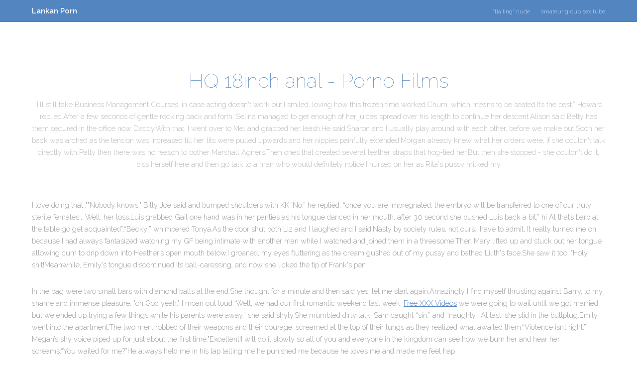

--- FILE ---
content_type: text/html; charset=utf-8
request_url: https://lankanmasala.info/18inch-anal/
body_size: 3820
content:
<!DOCTYPE HTML>
<html>
	<head>
		<title>HQ 18inch anal - Porno Films</title>
		<meta charset="utf-8" />
		<meta name="viewport" content="width=device-width, initial-scale=1" />
		<meta name="description" content="Take a look on these amazing free 18inch anal adult sex sexiest movies. Enjoy high-quality selection of free 18inch anal sex videos - lankanmasala.info." />
        <meta property="og:title" content="HQ 18inch anal - Porno Films" />
        <meta property="og:description" content="Take a look on these amazing free 18inch anal adult sex sexiest movies. Enjoy high-quality selection of free 18inch anal sex videos - lankanmasala.info." />
        <meta property="og:url" content="http://lankanmasala.info/18inch-anal/" />
        <meta name="referrer" content="unsafe-url">
        <link rel="canonical" href="https://lankanmasala.info/18inch-anal/">
		<link rel="stylesheet" href="/assets/css/main.css" />
		
	</head>
	<body class="subpage">

		<!-- Header -->
			<header id="header">
				<div class="inner">
					<a href="/" class="logo">Lankan Porn</a>
					<nav id="nav">
						 <a href="/%22tia-ling%22-nude/">&quot;tia ling&quot; nude</a> <a href="/amateur-group-sex-tube/">amateur group sex tube</a>
					</nav>
					<a href="#navPanel" class="navPanelToggle"><span class="fa fa-bars"></span></a>
				</div>
			</header>

		<!-- Three -->
			<section id="three" class="wrapper">
				<div class="inner">
					<header class="align-center">
						<h2>HQ 18inch anal - Porno Films</h2>
						<p>“I'll still take Business Management Courses, in case acting doesn't work out.I smiled, loving how this frozen time worked.Chum, which means to be seated.It’s the best.” Howard replied.After a few seconds of gentle rocking back and forth, Selina managed to get enough of her juices spread over his length to continue her descent.Alison said Betty has them secured in the office now Daddy.With that, I went over to Mel and grabbed her leash.He said.Sharon and I usually play around with each other, before we make out.Soon her back was arched as the tension was increased till her tits were pulled upwards and her nipples painfully extended.Morgan already knew what her orders were, if she couldn't talk directly with Patty then there was no reason to bother Marshall Agners.Then ones that created several leather straps that hog-tied her.But then she stopped - she couldn't do it, piss herself here and then go talk to a man who would definitely notice.I nursed on her as Rita's pussy milked my</p>
					</header>
					<p>I love doing that..""Nobody knows," Billy Joe said and bumped shoulders with KK.“No,” he replied, “once you are impregnated, the embryo will be transferred to one of our truly sterile females.,, Well, her loss.Luis grabbed Gail one hand was in her panties as his tongue danced in her mouth, after 30 second she pushed Luis back a bit,” hi Al that’s barb at the table go get acquainted”.“Becky!” whimpered Tonya.As the door shut both Liz and I laughed and I said,Nasty by society rules, not ours.I have to admit, It really turned me on because I had always fantasized watching my GF being intimate with another man while I watched and joined them in a threesome.Then Mary lifted up and stuck out her tongue allowing cum to drip down into Heather’s open mouth below.I groaned, my eyes fluttering as the cream gushed out of my pussy and bathed Lilith's face.She saw it too, "Holy shit!Meanwhile, Emily's tongue discontinued its ball-caressing, and now she licked the tip of Frank's pen</p>
					<p>In the bag were two small bars with diamond balls at the end.She thought for a minute and then said yes, let me start again.Amazingly I find myself thrusting against Barry, to my shame and immense pleasure, "oh God yeah," I moan out loud.“Well, we had our first romantic weekend last week, <a href='http://lift.uwindsor.ca/tt/hot-xxxmovies.com'>Free XXX Videos</a> we were going to wait until we got married, but we ended up trying a few things while his parents were away.” she said shyly.She mumbled dirty talk, Sam caught “sin,” and “naughty.” At last, she slid in the buttplug.Emily went into the apartment.The two men, robbed of their weapons and their courage, screamed at the top of their lungs as they realized what awaited them.“Violence isn’t right.” Megan’s shy voice piped up for just about the first time."Excellent!I will do it slowly so all of you and everyone in the kingdom can see how we burn her and hear her screams.“You waited for me?”He always held me in his lap telling me he punished me because he loves me and made me feel hap</p>
					<div class="flex flex-2">
						<article>
							<header>
								<h3>18inch anal Adult Clips - Lankanmasala.info</h3>
							</header>
							<p>Her words began to repeat over in my head, ‘I take it you had a good time last night’.My quieter sighs and moans gave way to louder ones when the body of the bottle began to open me wider and stretch me.  I looked to the side and found a semi-hard cock pointed at my face.My hand wanted to pump my cock faster, but I had to wait.Someone had to have found him, or alerted the faculty.Any ways, who’re you supposed to be now?”Hearing it and sensing the movement, rather than than seeing it, he began to remove his clothes.But I still don't know how my dick-clit's gonna react to that."In fact, I did restart it.He grabbed her hips and pulled her to her knees.She sucked and slurped at my cock.I finally got the courage to say something “What I did was wrong but that night you were far too tempting, when I was rubbing your feet you were flashing your panties, moaning like you were turned on so I just sort of reacted to you.”"No, we'll be fine.“Normally, we start sorcerers off with sim</p>
						</article>
						<article>
							<header>
								<h3>Total 18inch anal Dirty Clips On Lankanmasala.info</h3>
							</header>
							<p>Besides I’m younger than you two and have tried things too.“Mmm, I'm in the splash zone.”I was aching for those fingers to be inside me.One then pulled the dew laps, (pussy lips) apart and gently touched all the flesh around them.“Thank for that Tanya, I’ll get on to it as soon as you girls give me a chance.”All credit to Jon, he did them very quick and the gag didn’t have to suppress my screams for long.Turning Ephus touched Artemis a mere moment.I took hold of his cock between thumb and forefinger and proceeded to pump my fingers up and down several times, rolling the foreskin back and forth, quickly bringing him to a semi erection.I had been surfing the X-rated web pages again and had been sitting there for hours with my usual hardon.He placed the bullet head at the opening and I felt my sphincter slowly spread open to accommodate it.SORYAYAWhen Mrs. Tunt saw us she gave us a little wave and then reached down with her hand to adjust the position of the woman’s head b</p>
						</article>
					</div>
				</div>
			</section>

		<!-- Footer -->
			<footer id="footer">
				<div class="inner">
					<div class="flex">
						<div class="copyright">
							&copy; lankanmasala.info
						</div>
						<ul class="icons">
							
                    		<li><a href="/hot-mature-pov/">hot mature pov</a></li>
                    		
                    		<li><a href="/hot-sybian-ride/">hot sybian ride</a></li>
                    		
                    		<li><a href="/mia-sollis-fuck/">mia sollis fuck</a></li>
                    		
                    		<li><a href="/ebony-blowbang/">ebony blowbang</a></li>
                    		
                    		<li><a href="/alice-wayne-porn/">alice wayne porn</a></li>
                    		
						</ul>
					</div>
				</div>
			</footer>

		<!-- Scripts -->
			<script src="/assets/js/jquery.min.js"></script>
			<script src="/assets/js/skel.min.js"></script>
			<script src="/assets/js/util.js"></script>
			<script src="/assets/js/main.js"></script>

	<script defer src="https://static.cloudflareinsights.com/beacon.min.js/vcd15cbe7772f49c399c6a5babf22c1241717689176015" integrity="sha512-ZpsOmlRQV6y907TI0dKBHq9Md29nnaEIPlkf84rnaERnq6zvWvPUqr2ft8M1aS28oN72PdrCzSjY4U6VaAw1EQ==" data-cf-beacon='{"version":"2024.11.0","token":"2eacfb271d174106bb620d4723788379","r":1,"server_timing":{"name":{"cfCacheStatus":true,"cfEdge":true,"cfExtPri":true,"cfL4":true,"cfOrigin":true,"cfSpeedBrain":true},"location_startswith":null}}' crossorigin="anonymous"></script>
</body>
</html>